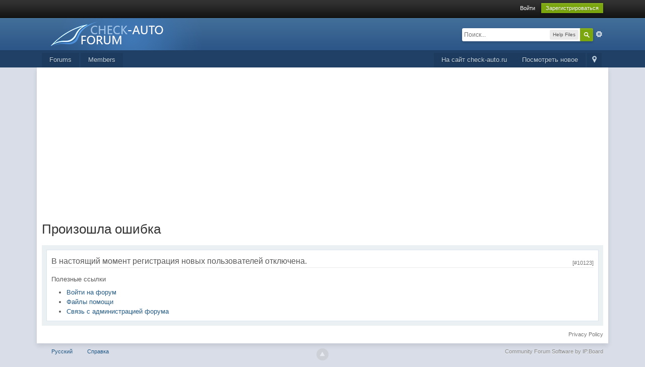

--- FILE ---
content_type: text/html; charset=utf-8
request_url: https://www.google.com/recaptcha/api2/aframe
body_size: 267
content:
<!DOCTYPE HTML><html><head><meta http-equiv="content-type" content="text/html; charset=UTF-8"></head><body><script nonce="kWPcdXBGoOg1sMfFf1cOBQ">/** Anti-fraud and anti-abuse applications only. See google.com/recaptcha */ try{var clients={'sodar':'https://pagead2.googlesyndication.com/pagead/sodar?'};window.addEventListener("message",function(a){try{if(a.source===window.parent){var b=JSON.parse(a.data);var c=clients[b['id']];if(c){var d=document.createElement('img');d.src=c+b['params']+'&rc='+(localStorage.getItem("rc::a")?sessionStorage.getItem("rc::b"):"");window.document.body.appendChild(d);sessionStorage.setItem("rc::e",parseInt(sessionStorage.getItem("rc::e")||0)+1);localStorage.setItem("rc::h",'1768646771528');}}}catch(b){}});window.parent.postMessage("_grecaptcha_ready", "*");}catch(b){}</script></body></html>